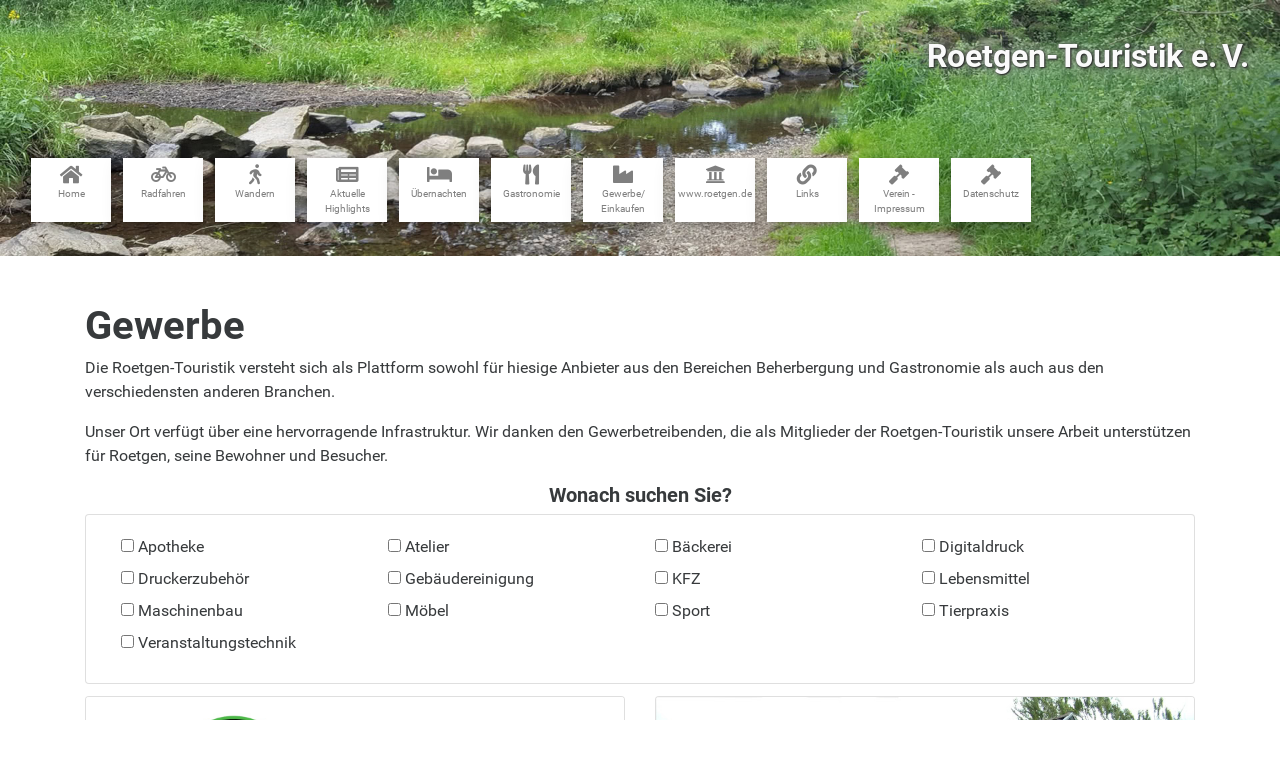

--- FILE ---
content_type: text/html;charset=utf-8
request_url: https://www.roetgen-touristik.de/business/industry;jsessionid=node0i4hvm433q2a1xejutmpkrmbo103619.node0
body_size: 13587
content:
<!DOCTYPE html PUBLIC "-//W3C//DTD XHTML 1.0 Strict//EN" "http://www.w3.org/TR/xhtml1/DTD/xhtml1-strict.dtd">

<html lang="de-DE" xmlns="http://www.w3.org/1999/xhtml">
<head>
    <head>
    <meta http-equiv="Content-Type" content="text/html; charset=UTF-8" />
    <title>Roetgen-Touristik – Der Roetgener Gewerbe- und Verkehrsverein</title>

    <meta name="viewport" content="width=device-width, initial-scale=1.0" />

    <link rel="stylesheet" media="screen" href="/webjars/bootstrap/4.0.0-alpha.5/css/bootstrap.min.css;jsessionid=node0sl0bz3w880xw1wkoqi58x6yl42961468.node0" />
    <link rel="stylesheet" media="screen" href="/webjars/font-awesome/5.3.1/css/all.min.css;jsessionid=node0sl0bz3w880xw1wkoqi58x6yl42961468.node0" />
    <link rel="stylesheet" media="screen" href="/css/app.css;jsessionid=node0sl0bz3w880xw1wkoqi58x6yl42961468.node0" />

    <script type="text/javascript" xml:space="preserve">
      var _paq = _paq || [];
      /* tracker methods like "setCustomDimension" should be called before "trackPageView" */
      _paq.push(['trackPageView']);
      _paq.push(['enableLinkTracking']);
      _paq.push(['enableHeartBeatTimer']);
      (function() {
        var u="//piwik.winnie.de/";
        _paq.push(['setTrackerUrl', u+'piwik.php']);
        _paq.push(['setSiteId', '3']);
        var d=document, g=d.createElement('script'), s=d.getElementsByTagName('script')[0];
        g.type='text/javascript'; g.async=true; g.defer=true; g.src=u+'piwik.js'; s.parentNode.insertBefore(g,s);
      })();
    </script>
</head>
</head>
<body>
<nav id="navbar" class="navbar navbar-light bg-faded">
            <style xml:space="preserve">
                #navbar {
                    margin-bottom:       3rem;
                }
            </style>

            <div>
                <div id="navbar-background-0" class="navbar-background">
                    <style xml:space="preserve">
                        #navbar-background-0 {
                            background-image:    url(/img/roetgen-banner.jpeg;jsessionid=node0sl0bz3w880xw1wkoqi58x6yl42961468.node0);
                        }
                    </style>
                </div>
                <div id="navbar-background-1" class="navbar-background">
                    <style xml:space="preserve">
                        #navbar-background-1 {
                            background-image:    url(/img/roetgen-banner1.jpeg;jsessionid=node0sl0bz3w880xw1wkoqi58x6yl42961468.node0);
                        }
                    </style>
                </div>
                <div id="navbar-background-2" class="navbar-background">
                    <style xml:space="preserve">
                        #navbar-background-2 {
                            background-image:    url(/img/roetgen-banner2.jpeg;jsessionid=node0sl0bz3w880xw1wkoqi58x6yl42961468.node0);
                        }
                    </style>
                </div>
                <div id="navbar-background-3" class="navbar-background">
                    <style xml:space="preserve">
                        #navbar-background-3 {
                            background-image:    url(/img/roetgen-banner3.jpeg;jsessionid=node0sl0bz3w880xw1wkoqi58x6yl42961468.node0);
                        }
                    </style>
                </div>
                <div id="navbar-background-4" class="navbar-background">
                    <style xml:space="preserve">
                        #navbar-background-4 {
                            background-image:    url(/img/roetgen-banner4.jpeg;jsessionid=node0sl0bz3w880xw1wkoqi58x6yl42961468.node0);
                        }
                    </style>
                </div>
            </div>

            <div class="container-fluid text-xs-center text-lg-right">
                <div class="navbar-above-background">
                    <br />
                    <h2 class="navbar-text">
                        Roetgen-Touristik e.&#x2006;V.</h2>
                    <br />
                    <button class="navbar-toggler hidden-lg-up collapsed" type="button" data-toggle="collapse" data-target="#navbarResponsive" aria-controls="navbarResponsive" aria-expanded="false" aria-label="Toggle navigation">
                        <i class="fa fa-bars" aria-hidden="true"></i>
                        Menü
                    </button>

                    <div id="navbarResponsive" class="collapse navbar-toggleable-md">
                        <ul class="nav navbar-nav">
                            <li class="nav-item">
                                <a class="nav-link" shape="rect" href="/;jsessionid=node0sl0bz3w880xw1wkoqi58x6yl42961468.node0">
                                    <i class="fa fa-2x fa-home" aria-hidden="true"></i>
                                    <br />
                                    Home
                                </a>
                            </li>
                            <li class="nav-item">
                                <a class="nav-link" shape="rect" href="/cycleway;jsessionid=node0sl0bz3w880xw1wkoqi58x6yl42961468.node0">
                                    <i class="fa fa-2x fa-bicycle" aria-hidden="true"></i>
                                    <br />
                                    Radfahren
                                </a>
                            </li>
                            <li class="nav-item">
                                <a class="nav-link" shape="rect" href="/hiking;jsessionid=node0sl0bz3w880xw1wkoqi58x6yl42961468.node0">
                                    <span class="fas fa-2x fa-walking" aria-hidden="true"></span>
                                    <br />
                                    Wandern
                                </a>
                            </li>
                            <li class="nav-item">
                                <a class="nav-link" shape="rect" href="/aktuelles;jsessionid=node0sl0bz3w880xw1wkoqi58x6yl42961468.node0">
                                    <i class="fa fa-2x fa-newspaper" aria-hidden="true"></i>
                                    <br />
                                    Aktuelle Highlights
                                </a>
                            </li>
                            <li class="nav-item">
                                <a class="nav-link" shape="rect" href="/business/bed;jsessionid=node0sl0bz3w880xw1wkoqi58x6yl42961468.node0">
                                    <i class="fa fa-2x fa-bed" aria-hidden="true"></i>
                                    <br />
                                    Übernachten
                                </a>
                            </li>

                            <li class="nav-item">
                                <a class="nav-link" shape="rect" href="/business/gastronomy;jsessionid=node0sl0bz3w880xw1wkoqi58x6yl42961468.node0">
                                    <i class="fa fa-2x fa-utensils" aria-hidden="true"></i>
                                    <br />
                                    Gastronomie
                                </a>
                            </li>
                            <li class="nav-item">
                                <a class="nav-link" shape="rect" href="/business/industry;jsessionid=node0sl0bz3w880xw1wkoqi58x6yl42961468.node0">
                                    <i class="fa fa-2x fa-industry" aria-hidden="true"></i>
                                    <br />
                                    Gewerbe&#8203;/&#8203;Einkaufen
                                </a>
                            </li>
                            <li class="nav-item">
                                <a class="nav-link" href="http://www.roetgen.de" target="_blank" shape="rect">
                                    <i class="fa fa-2x fa-university" aria-hidden="true"></i>
                                    <br />
                                    www&#8203;.roetgen.de
                                </a>
                            </li>
                            <li class="nav-item">
                                <a class="nav-link" shape="rect" href="/links;jsessionid=node0sl0bz3w880xw1wkoqi58x6yl42961468.node0">
                                    <i class="fa fa-2x fa-link" aria-hidden="true"></i>
                                    <br />
                                    Links

                                </a>
                            </li>
                            <li class="nav-item">
                                <a class="nav-link" shape="rect" href="/impressum;jsessionid=node0sl0bz3w880xw1wkoqi58x6yl42961468.node0">
                                    <i class="fa fa-2x fa-gavel" aria-hidden="true"></i>
                                    <br />
                                    Verein - Impressum
                                </a>
                            </li>
                            <li class="nav-item">
                                <a class="nav-link" shape="rect" href="/datenschutz;jsessionid=node0sl0bz3w880xw1wkoqi58x6yl42961468.node0">
                                    <i class="fa fa-2x fa-gavel" aria-hidden="true"></i>
                                    <br />
                                    Datenschutz
                                </a>
                            </li>
                        </ul>
                    </div>

                </div>

                <div class="flags" style="display: none;">
                    <a href="#" shape="rect">
                        <img class="flag" src="/webjars/flag-icon-css/2.8.0/flags/1x1/de.svg;jsessionid=node0sl0bz3w880xw1wkoqi58x6yl42961468.node0" />
                    </a>
                    <a href="#" shape="rect">
                        <img class="flag" src="/webjars/flag-icon-css/2.8.0/flags/1x1/gb.svg;jsessionid=node0sl0bz3w880xw1wkoqi58x6yl42961468.node0" />
                    </a>
                    <a href="#" shape="rect">
                        <img class="flag" src="/webjars/flag-icon-css/2.8.0/flags/1x1/fr.svg;jsessionid=node0sl0bz3w880xw1wkoqi58x6yl42961468.node0" />
                    </a>
                </div>
            </div>

        </nav>

<div class="container">
    <h1>Gewerbe</h1>
    <p>Die Roetgen-Touristik versteht sich als Plattform sowohl für hiesige Anbieter aus den Bereichen Beherbergung und
        Gastronomie als auch aus den verschiedensten anderen Branchen.
    </p>


    <p>
        Unser Ort verfügt über eine hervorragende Infrastruktur. Wir danken den Gewerbetreibenden, die als Mitglieder
        der Roetgen-Touristik unsere Arbeit unterstützen für Roetgen, seine Bewohner und Besucher.
    </p>

    <div>
            <h5 class="text-xs-center text-lg-center">
                Wonach suchen Sie?
            </h5>
            <div>
                <div class="card card-block">
                    <form role="form" autocomplete="off" method="get" enctype="application/x-www-form-urlencoded">
                        <div class="container">
                            <div class="row">
                                <div class="checkbox col-xs-12 col-sm-6 col-md-4 col-lg-3">
                                    <input type="checkbox" class="category-checkbox" id="category-Apotheke" value="Apotheke" />
                                    <label for="category-Apotheke">Apotheke</label>
                                </div>
                                <div class="checkbox col-xs-12 col-sm-6 col-md-4 col-lg-3">
                                    <input type="checkbox" class="category-checkbox" id="category-Atelier" value="Atelier" />
                                    <label for="category-Atelier">Atelier</label>
                                </div>
                                <div class="checkbox col-xs-12 col-sm-6 col-md-4 col-lg-3">
                                    <input type="checkbox" class="category-checkbox" id="category-Bäckerei" value="Bäckerei" />
                                    <label for="category-Bäckerei">Bäckerei</label>
                                </div>
                                <div class="checkbox col-xs-12 col-sm-6 col-md-4 col-lg-3">
                                    <input type="checkbox" class="category-checkbox" id="category-Digitaldruck" value="Digitaldruck" />
                                    <label for="category-Digitaldruck">Digitaldruck</label>
                                </div>
                                <div class="checkbox col-xs-12 col-sm-6 col-md-4 col-lg-3">
                                    <input type="checkbox" class="category-checkbox" id="category-Druckerzubehör" value="Druckerzubehör" />
                                    <label for="category-Druckerzubehör">Druckerzubehör</label>
                                </div>
                                <div class="checkbox col-xs-12 col-sm-6 col-md-4 col-lg-3">
                                    <input type="checkbox" class="category-checkbox" id="category-Gebäudereinigung" value="Gebäudereinigung" />
                                    <label for="category-Gebäudereinigung">Gebäudereinigung</label>
                                </div>
                                <div class="checkbox col-xs-12 col-sm-6 col-md-4 col-lg-3">
                                    <input type="checkbox" class="category-checkbox" id="category-KFZ" value="KFZ" />
                                    <label for="category-KFZ">KFZ</label>
                                </div>
                                <div class="checkbox col-xs-12 col-sm-6 col-md-4 col-lg-3">
                                    <input type="checkbox" class="category-checkbox" id="category-Lebensmittel" value="Lebensmittel" />
                                    <label for="category-Lebensmittel">Lebensmittel</label>
                                </div>
                                <div class="checkbox col-xs-12 col-sm-6 col-md-4 col-lg-3">
                                    <input type="checkbox" class="category-checkbox" id="category-Maschinenbau" value="Maschinenbau" />
                                    <label for="category-Maschinenbau">Maschinenbau</label>
                                </div>
                                <div class="checkbox col-xs-12 col-sm-6 col-md-4 col-lg-3">
                                    <input type="checkbox" class="category-checkbox" id="category-Möbel" value="Möbel" />
                                    <label for="category-Möbel">Möbel</label>
                                </div>
                                <div class="checkbox col-xs-12 col-sm-6 col-md-4 col-lg-3">
                                    <input type="checkbox" class="category-checkbox" id="category-Sport" value="Sport" />
                                    <label for="category-Sport">Sport</label>
                                </div>
                                <div class="checkbox col-xs-12 col-sm-6 col-md-4 col-lg-3">
                                    <input type="checkbox" class="category-checkbox" id="category-Tierpraxis" value="Tierpraxis" />
                                    <label for="category-Tierpraxis">Tierpraxis</label>
                                </div>
                                <div class="checkbox col-xs-12 col-sm-6 col-md-4 col-lg-3">
                                    <input type="checkbox" class="category-checkbox" id="category-Veranstaltungstechnik" value="Veranstaltungstechnik" />
                                    <label for="category-Veranstaltungstechnik">Veranstaltungstechnik</label>
                                </div>
                            </div>
                            
                        </div>
                    </form>
                </div>
            </div>


        </div>
    <div class="row">
            <div class="business col-xs-12 col-md-6" data-categories="&quot;Veranstaltungstechnik&quot;">
                <div class="card card-business">
                    <img class="card-img-top" src="/img/industry/ne1.jpg" alt="Nordeifel-Entertainment" />
                    <div class="card-block">
                        <h4 class="card-title">Nordeifel-Entertainment</h4>

                        
                            <h6 class="card-title">NE-Veranstaltungstechnik Stefan Linzenich</h6>
                        

                        <p class="card-text">
                            <span>Hauptstr.</span>&nbsp;<span>169</span><br />
                            <span>52159</span>&nbsp;<span>Roetgen</span><br />
                        </p>

                        <p class="card-text">
                            
                                <i class="fa fa-mobile" aria-hidden="true"></i>
                                <span>Mobil</span>: <span>+49 1578 9578812</span><br />
                            
                            
                                <i class="fa fa-mobile" aria-hidden="true"></i>
                                <span>Mobil</span>: <span>+49 1578 9094131</span><br />
                            

                            
                                <a target="_blank" shape="rect" href="mailto:info@ne-veranstaltungstechnik.de">
                                    <i class="fa fa-envelope-o" aria-hidden="true"></i>
                                    <span>info@ne-veranstaltungstechnik.de</span>
                                </a><br />
                            

                            
                                <a target="_blank" shape="rect" href="https://www.ne-veranstaltungstechnik.de">
                                    <i class="fa fa-link" aria-hidden="true"></i>
                                    <span>Webseite</span>
                                </a><br />
                            
                        </p>

                        
                            <p class="card-text">Unsere Bürozeiten:  </p>
                        

                        
                            <p class="card-text">Bürotermine nur nach voriger Absprache.</p>
                        

                        
                            <p class="card-text">Wir sind ein in Roetgen ansässiges Unternehmen, welches sich auf Veranstaltungstechnik im Bereich Beschallung und Beleuchtung spezialisiert hat.</p>
                        

                        
                            <p class="card-text">Desweitern bieten wir eine Reihe von Pyro- und Spezialeffekten an.</p>
                        

                        
                            <p class="card-text">Wir können auf professionelle Technik und drei Jahre lange Erfahrung zurück greifen.</p>
                        

                        
                            <p class="card-text">Zu unseren Referenzen zählen Zahlreiche DJs, Bands, Vereine und privat Personen.</p>
                        

                        
                            <p class="card-text">Genaues finden Sie unter Unternehmen / Referenzen. </p>
                        

                        <h6>
                            <span class="badge badge-default">Veranstaltungstechnik</span>
                            <span>&nbsp;</span>
                        </h6>
                        <div class="card-footer text-muted">
                            <a href="javascript:undefined" class="" shape="rect" onclick="$(&#39;#more-modal-c90e53910b5ebe9cbca266444ddf189e94a93bf6df8dbb9e4c62eb8f3072d8353c55a5dafe774f2b6d4a76a0fd1839dae7e039a6435d5e11b39db91120ad3381&#39;).modal()">weitere Information</a>
                        </div>
                    </div>
                    <div class="card-footer text-muted">
                        <!--    <a href="javascript:undefined" class=""
                               th:attr="onclick='$(\'#more-modal-' + ${business.id} + '\').modal()'"><b>weitere Information</b></a>-->
                    </div>
                </div>

                <div class="modal fade" id="more-modal-c90e53910b5ebe9cbca266444ddf189e94a93bf6df8dbb9e4c62eb8f3072d8353c55a5dafe774f2b6d4a76a0fd1839dae7e039a6435d5e11b39db91120ad3381">
                    <div class="modal-dialog modal-lg" role="document">
                        <div class="modal-content">
                            <div class="modal-header">
                                <h5 class="modal-title">Nordeifel-Entertainment</h5>

                                <button type="button" class="close" data-dismiss="modal" aria-label="Close">
                                    <span aria-hidden="true">&times;</span>
                                </button>
                            </div>
                            <div class="modal-body">
                                
                                    <p class="card-text">Leistungen:</p>
                                
                                
                                    <p class="card-text">Der Ton gibt die Musik an: Ob Lautsprecher, FoH, Monitor oder Mikrofon wir bieten in allen Kategorien beste Qualität und besten Klang. </p>
                                
                                
                                    <p class="card-text">Die Bretter, die die Welt bedeuten: Von Bühnenpodesten bis zu kompletten Bühnen! Auf Wunsch stellen wir Ihnen gerne eine individuelle Bühne nach Ihren Bedürfnissen zusammen.</p>
                                
                                
                                    <p class="card-text">Alles ins richtige Licht gerückt: Von den Standard Par Scheinwerfern, über Lichteffekte und Nebelmaschinen, bis hin zu intelligenten Lichtern. Wir bieten ein großes Sortiment in punkto Beleuchtung.</p>
                                
                                
                                    <p class="card-text">Planung ist alles: Wir begleiten Sie von der Idee bis zur Umsetzung.</p>
                                

                                <div class="carousel slide" data-ride="carousel" id="images-c90e53910b5ebe9cbca266444ddf189e94a93bf6df8dbb9e4c62eb8f3072d8353c55a5dafe774f2b6d4a76a0fd1839dae7e039a6435d5e11b39db91120ad3381">
                                    <ol class="carousel-indicators">
                                        <li data-target="#images-c90e53910b5ebe9cbca266444ddf189e94a93bf6df8dbb9e4c62eb8f3072d8353c55a5dafe774f2b6d4a76a0fd1839dae7e039a6435d5e11b39db91120ad3381" data-slide-to="0" class="active"></li>
                                    </ol>
                                    <div class="carousel-inner" role="listbox">
                                        <div class="carousel-item active">
                                            <img class="d-block img-fluid" src="/img/industry/ne1.jpg" />
                                        </div>
                                    </div>
                                </div>
                            </div>
                        </div>
                    </div>
                </div>
            </div>
            <div class="business col-xs-12 col-md-6" data-categories="&quot;Atelier&quot;">
                <div class="card card-business">
                    <img class="card-img-top" src="/img/industry/guckmal1.jpg" alt="Atelier GuckMal" />
                    <div class="card-block">
                        <h4 class="card-title">Atelier GuckMal</h4>

                        
                            <h6 class="card-title"> Renate Magrean</h6>
                        

                        <p class="card-text">
                            <span>Neustraße</span>&nbsp;<span>7</span><br />
                            <span>52159</span>&nbsp;<span>Roetgen</span><br />
                        </p>

                        <p class="card-text">
                            
                                <i class="fa fa-phone" aria-hidden="true"></i>
                                <span>Tel.</span>: <span>+49 2471 3812</span><br />
                            
                            
                                <i class="fa fa-fax" aria-hidden="true"></i>
                                <span>Fax.</span>: <span>+49 2471 8422</span><br />
                            

                            
                                <a target="_blank" shape="rect" href="mailto:renate@magrean.de">
                                    <i class="fa fa-envelope-o" aria-hidden="true"></i>
                                    <span>renate@magrean.de</span>
                                </a><br />
                            

                            
                                <a target="_blank" shape="rect" href="http://www.atelier-guckmal.de">
                                    <i class="fa fa-link" aria-hidden="true"></i>
                                    <span>Webseite</span>
                                </a><br />
                            
                        </p>

                        
                            <p class="card-text">Atelier GuckMal</p>
                        

                        
                            <p class="card-text">Öffnungszeiten: nach Vereinbarung</p>
                        

                        <h6>
                            <span class="badge badge-default">Atelier</span>
                            <span>&nbsp;</span>
                        </h6>
                        <div class="card-footer text-muted">
                            <a href="javascript:undefined" class="" shape="rect" onclick="$(&#39;#more-modal-934baa702f448d2fbf5f07b22b67c73aee3d12a866d0b3629660ac37873297cd07b1714ffa9c05ed13d28eeeaf66fdb80ada2de98f2b3b45f493db819458a41c&#39;).modal()">weitere Information</a>
                        </div>
                    </div>
                    <div class="card-footer text-muted">
                        <!--    <a href="javascript:undefined" class=""
                               th:attr="onclick='$(\'#more-modal-' + ${business.id} + '\').modal()'"><b>weitere Information</b></a>-->
                    </div>
                </div>

                <div class="modal fade" id="more-modal-934baa702f448d2fbf5f07b22b67c73aee3d12a866d0b3629660ac37873297cd07b1714ffa9c05ed13d28eeeaf66fdb80ada2de98f2b3b45f493db819458a41c">
                    <div class="modal-dialog modal-lg" role="document">
                        <div class="modal-content">
                            <div class="modal-header">
                                <h5 class="modal-title">Atelier GuckMal</h5>

                                <button type="button" class="close" data-dismiss="modal" aria-label="Close">
                                    <span aria-hidden="true">&times;</span>
                                </button>
                            </div>
                            <div class="modal-body">
                                
                                    <p class="card-text">Renate Magrean arbeitet seit 1985 in verschiedenen Techniken. Die Hauptrichtungen ihrer Arbeit sind großformatige abstrakte Acryl- und Ölbilder. Seit 1996 betreibt sie im Atelier GuckMal eine Malschule mit zur Zeit 25 Erwachsenen in verschiedenen Kursen. Außerdem werden im Atelier nach Vereinbarung Malworkshops durchgeführt.</p>
                                

                                <div class="carousel slide" data-ride="carousel" id="images-934baa702f448d2fbf5f07b22b67c73aee3d12a866d0b3629660ac37873297cd07b1714ffa9c05ed13d28eeeaf66fdb80ada2de98f2b3b45f493db819458a41c">
                                    <ol class="carousel-indicators">
                                        <li data-target="#images-934baa702f448d2fbf5f07b22b67c73aee3d12a866d0b3629660ac37873297cd07b1714ffa9c05ed13d28eeeaf66fdb80ada2de98f2b3b45f493db819458a41c" data-slide-to="0" class="active"></li>
                                        <li data-target="#images-934baa702f448d2fbf5f07b22b67c73aee3d12a866d0b3629660ac37873297cd07b1714ffa9c05ed13d28eeeaf66fdb80ada2de98f2b3b45f493db819458a41c" data-slide-to="1"></li>
                                        <li data-target="#images-934baa702f448d2fbf5f07b22b67c73aee3d12a866d0b3629660ac37873297cd07b1714ffa9c05ed13d28eeeaf66fdb80ada2de98f2b3b45f493db819458a41c" data-slide-to="2"></li>
                                        <li data-target="#images-934baa702f448d2fbf5f07b22b67c73aee3d12a866d0b3629660ac37873297cd07b1714ffa9c05ed13d28eeeaf66fdb80ada2de98f2b3b45f493db819458a41c" data-slide-to="3"></li>
                                    </ol>
                                    <div class="carousel-inner" role="listbox">
                                        <div class="carousel-item active">
                                            <img class="d-block img-fluid" src="/img/industry/guckmal1.jpg" />
                                        </div>
                                        <div class="carousel-item">
                                            <img class="d-block img-fluid" src="/img/industry/guckmal2.jpg" />
                                        </div>
                                        <div class="carousel-item">
                                            <img class="d-block img-fluid" src="/img/industry/guckmal3.jpg" />
                                        </div>
                                        <div class="carousel-item">
                                            <img class="d-block img-fluid" src="/img/industry/guckmal4.jpg" />
                                        </div>
                                    </div>
                                </div>
                            </div>
                        </div>
                    </div>
                </div>
            </div>
            <div class="business col-xs-12 col-md-6" data-categories="&quot;Digitaldruck&quot;">
                <div class="card card-business">
                    <img class="card-img-top" src="/img/industry/cfm.jpg" alt="CFM Digitaldruck" />
                    <div class="card-block">
                        <h4 class="card-title">CFM Digitaldruck</h4>

                        
                            <h6 class="card-title">Dipl.-Ing. Wolfgang Peters</h6>
                        

                        <p class="card-text">
                            <span>Am Vennstein</span>&nbsp;<span>1</span><br />
                            <span>52159</span>&nbsp;<span>Roetgen</span><br />
                        </p>

                        <p class="card-text">
                            
                                <i class="fa fa-phone" aria-hidden="true"></i>
                                <span>Tel.</span>: <span>+49 2471 1246113</span><br />
                            
                            
                                <i class="fa fa-fax" aria-hidden="true"></i>
                                <span>Fax.</span>: <span>+49 2471 124620</span><br />
                            

                            
                                <a target="_blank" shape="rect" href="mailto:digitaldruck@cfm-schiller.de">
                                    <i class="fa fa-envelope-o" aria-hidden="true"></i>
                                    <span>digitaldruck@cfm-schiller.de</span>
                                </a><br />
                            

                            
                                <a target="_blank" shape="rect" href="https://cfm-digitaldruck.de">
                                    <i class="fa fa-link" aria-hidden="true"></i>
                                    <span>Webseite</span>
                                </a><br />
                            
                        </p>

                        
                            <p class="card-text">CFM-DIGITALDRUCK</p>
                        

                        
                            <p class="card-text">Preisgünstig &amp; schnell von der Idee bis zur Umsetzung!</p>
                        

                        
                            <p class="card-text">Gestaltung &amp; Layout</p>
                        

                        
                            <p class="card-text">Drucke &amp; Kopien</p>
                        

                        
                            <p class="card-text">Plakate, Poster &amp; Banner</p>
                        

                        
                            <p class="card-text">Flyer &amp; Broschüren</p>
                        

                        
                            <p class="card-text">Einladungen &amp; Danksagungen</p>
                        

                        
                            <p class="card-text">Visitenkarten &amp; Geschäftspapiere</p>
                        

                        
                            <p class="card-text">Aufkleber &amp; Folienschnitte</p>
                        

                        
                            <p class="card-text">Leinwanddruck &amp; Roll-up Displays</p>
                        

                        
                            <p class="card-text">…und vieles mehr!</p>
                        

                        
                            <p class="card-text">Unsere Öffnungszeiten: Montag – Freitag von 8.00 Uhr bis 16:30 Uhr und nach Vereinbarung.</p>
                        

                        <h6>
                            <span class="badge badge-default">Digitaldruck</span>
                            <span>&nbsp;</span>
                        </h6>
                        <div class="card-footer text-muted">
                            <a href="javascript:undefined" class="" shape="rect" onclick="$(&#39;#more-modal-3bf237cbf0cbf8becee9072373df63bd2292580a99840e0d7a29cc06da20cb2f761b5fef8e0ec162df0f5f7641629b3e9f2b082a21e917f1c01ef8e8c97ed97d&#39;).modal()">weitere Information</a>
                        </div>
                    </div>
                    <div class="card-footer text-muted">
                        <!--    <a href="javascript:undefined" class=""
                               th:attr="onclick='$(\'#more-modal-' + ${business.id} + '\').modal()'"><b>weitere Information</b></a>-->
                    </div>
                </div>

                <div class="modal fade" id="more-modal-3bf237cbf0cbf8becee9072373df63bd2292580a99840e0d7a29cc06da20cb2f761b5fef8e0ec162df0f5f7641629b3e9f2b082a21e917f1c01ef8e8c97ed97d">
                    <div class="modal-dialog modal-lg" role="document">
                        <div class="modal-content">
                            <div class="modal-header">
                                <h5 class="modal-title">CFM Digitaldruck</h5>

                                <button type="button" class="close" data-dismiss="modal" aria-label="Close">
                                    <span aria-hidden="true">&times;</span>
                                </button>
                            </div>
                            <div class="modal-body">
                                
                                    <p class="card-text">CFM-DIGITALDRUCK</p>
                                
                                
                                    <p class="card-text">Sie benötigen hochwertige Drucke oder Kopien in kleinen (1-25) und mittelgroßen (bis 1500) Stückzahlen zu günstigen Druckkosten</p>
                                
                                
                                    <p class="card-text">dann sind Sie bei CFM-Digitaldruck richtig.</p>
                                
                                
                                    <p class="card-text">Durch eine hochmoderne Ausstattung und kompetente Mitarbeiter sind wir Ihr leistungsfähiger regionaler Dienstleister in Sachen Print- und Endverarbeitung von Druckmedien.</p>
                                
                                
                                    <p class="card-text">Technik die begeistert die neue XEROX Docucolor druckt beidseitig 4 farbig in einem Durchgang.</p>
                                
                                
                                    <p class="card-text">Unsere neue Produktbroschüre ist da!</p>
                                
                                
                                    <p class="card-text">Unser modernes Xerox Digitaldrucksystem erstellt Drucke in nahezu Offsetqualität (2400 x 2400 dpi) in jeder beliebigen Größe bis DIN A3 Überformat (SRA3).</p>
                                
                                
                                    <p class="card-text">Großformatdrucke erstellen wir auf einem ROLAND VERSACAMM Rollen- und Schneideplotter, für CAD Zeichnungen eignet sich ideal unser HP DesignJet. Bitte schreiben Sie uns eine Email oder rufen an! Wir stehen Ihnen gerne zur Verfügung! </p>
                                

                                <div class="carousel slide" data-ride="carousel" id="images-3bf237cbf0cbf8becee9072373df63bd2292580a99840e0d7a29cc06da20cb2f761b5fef8e0ec162df0f5f7641629b3e9f2b082a21e917f1c01ef8e8c97ed97d">
                                    <ol class="carousel-indicators">
                                        <li data-target="#images-3bf237cbf0cbf8becee9072373df63bd2292580a99840e0d7a29cc06da20cb2f761b5fef8e0ec162df0f5f7641629b3e9f2b082a21e917f1c01ef8e8c97ed97d" data-slide-to="0" class="active"></li>
                                    </ol>
                                    <div class="carousel-inner" role="listbox">
                                        <div class="carousel-item active">
                                            <img class="d-block img-fluid" src="/img/industry/cfm.jpg" />
                                        </div>
                                    </div>
                                </div>
                            </div>
                        </div>
                    </div>
                </div>
            </div>
            <div class="business col-xs-12 col-md-6" data-categories="&quot;Maschinenbau&quot;">
                <div class="card card-business">
                    <img class="card-img-top" src="/img/industry/myrenne1.jpg" alt="myrenne gmbh - spezialmaschinen + apparatebau" />
                    <div class="card-block">
                        <h4 class="card-title">myrenne gmbh - spezialmaschinen + apparatebau</h4>

                        
                            <h6 class="card-title">Geschäftsführer: Evelyn Myrenne, Karl-Heinz Backes </h6>
                        

                        <p class="card-text">
                            <span>Vennhorn</span>&nbsp;<span>7</span><br />
                            <span>52159</span>&nbsp;<span>Roetgen</span><br />
                        </p>

                        <p class="card-text">
                            
                                <i class="fa fa-phone" aria-hidden="true"></i>
                                <span>Tel.</span>: <span>+49 2471 12120</span><br />
                            
                            
                                <i class="fa fa-fax" aria-hidden="true"></i>
                                <span>Fax</span>: <span>+49 2471 121212</span><br />
                            

                            
                                <a target="_blank" shape="rect" href="mailto:info@myrenne.com">
                                    <i class="fa fa-envelope-o" aria-hidden="true"></i>
                                    <span>info@myrenne.com</span>
                                </a><br />
                            

                            
                                <a target="_blank" shape="rect" href="http://www.myrenne.com/">
                                    <i class="fa fa-link" aria-hidden="true"></i>
                                    <span>Webseite</span>
                                </a><br />
                            
                        </p>

                        
                            <p class="card-text">Als mittelständisches Unternehmen im Raum Aachen/Eifel bieten wir Ihnen Gesamtlösungen im Maschinenbau.</p>
                        

                        
                            <p class="card-text">Von der ersten Idee bis zum Abschluss des Projekts bekommen Sie bei uns alles aus einer Hand.</p>
                        

                        
                            <p class="card-text">Sollten Sie einen Spezialisten für die Fertigung Ihrer Produkte suchen, dann sind Sie bei uns an der richtigen Adresse.</p>
                        

                        
                            <p class="card-text">Wir bieten Ihnen alle gängigen Fertigungsverfahren in höchster Qualität.</p>
                        

                        <h6>
                            <span class="badge badge-default">Maschinenbau</span>
                            <span>&nbsp;</span>
                        </h6>
                        <div class="card-footer text-muted">
                            <a href="javascript:undefined" class="" shape="rect" onclick="$(&#39;#more-modal-526505337bc4a69bc943663530224dcd9f114b2a875a3498c52465b7db45f3c26b24c7641532114fa2844b45d2e95d81cd9ca3987cbb5b7cfd4795a24d76f924&#39;).modal()">weitere Information</a>
                        </div>
                    </div>
                    <div class="card-footer text-muted">
                        <!--    <a href="javascript:undefined" class=""
                               th:attr="onclick='$(\'#more-modal-' + ${business.id} + '\').modal()'"><b>weitere Information</b></a>-->
                    </div>
                </div>

                <div class="modal fade" id="more-modal-526505337bc4a69bc943663530224dcd9f114b2a875a3498c52465b7db45f3c26b24c7641532114fa2844b45d2e95d81cd9ca3987cbb5b7cfd4795a24d76f924">
                    <div class="modal-dialog modal-lg" role="document">
                        <div class="modal-content">
                            <div class="modal-header">
                                <h5 class="modal-title">myrenne gmbh - spezialmaschinen + apparatebau</h5>

                                <button type="button" class="close" data-dismiss="modal" aria-label="Close">
                                    <span aria-hidden="true">&times;</span>
                                </button>
                            </div>
                            <div class="modal-body">
                                
                                    <p class="card-text">Als mittelständisches Unternehmen im Raum Aachen/Eifel bieten wir Ihnen Gesamtlösungen im Maschinenbau.</p>
                                
                                
                                    <p class="card-text">Von der ersten Idee bis zum Abschluss des Projekts bekommen Sie bei uns alles aus einer Hand.</p>
                                
                                
                                    <p class="card-text">Sollten Sie einen Spezialisten für die Fertigung Ihrer Produkte suchen, dann sind Sie bei uns an der richtigen Adresse.</p>
                                
                                
                                    <p class="card-text">Wir bieten Ihnen alle gängigen Fertigungsverfahren in höchster Qualität.</p>
                                

                                <div class="carousel slide" data-ride="carousel" id="images-526505337bc4a69bc943663530224dcd9f114b2a875a3498c52465b7db45f3c26b24c7641532114fa2844b45d2e95d81cd9ca3987cbb5b7cfd4795a24d76f924">
                                    <ol class="carousel-indicators">
                                        <li data-target="#images-526505337bc4a69bc943663530224dcd9f114b2a875a3498c52465b7db45f3c26b24c7641532114fa2844b45d2e95d81cd9ca3987cbb5b7cfd4795a24d76f924" data-slide-to="0" class="active"></li>
                                        <li data-target="#images-526505337bc4a69bc943663530224dcd9f114b2a875a3498c52465b7db45f3c26b24c7641532114fa2844b45d2e95d81cd9ca3987cbb5b7cfd4795a24d76f924" data-slide-to="1"></li>
                                        <li data-target="#images-526505337bc4a69bc943663530224dcd9f114b2a875a3498c52465b7db45f3c26b24c7641532114fa2844b45d2e95d81cd9ca3987cbb5b7cfd4795a24d76f924" data-slide-to="2"></li>
                                    </ol>
                                    <div class="carousel-inner" role="listbox">
                                        <div class="carousel-item active">
                                            <img class="d-block img-fluid" src="/img/industry/myrenne1.jpg" />
                                        </div>
                                        <div class="carousel-item">
                                            <img class="d-block img-fluid" src="/img/industry/myrenne2.jpg" />
                                        </div>
                                        <div class="carousel-item">
                                            <img class="d-block img-fluid" src="/img/industry/myrenne3.jpg" />
                                        </div>
                                    </div>
                                </div>
                            </div>
                        </div>
                    </div>
                </div>
            </div>
            <div class="business col-xs-12 col-md-6" data-categories="&quot;Gebäudereinigung&quot;">
                <div class="card card-business">
                    <img class="card-img-top" src="/img/industry/ungermann.jpg" alt="Gebäudereinigung Weishaupt-Ungermann" />
                    <div class="card-block">
                        <h4 class="card-title">Gebäudereinigung Weishaupt-Ungermann</h4>

                        
                            <h6 class="card-title">Ralf Weishaupt-Ungermann</h6>
                        

                        <p class="card-text">
                            <span>In der Weide</span>&nbsp;<span>27</span><br />
                            <span>52156</span>&nbsp;<span>Monschau</span><br />
                        </p>

                        <p class="card-text">
                            
                                <i class="fa fa-phone" aria-hidden="true"></i>
                                <span>Tel.</span>: <span>+49 2472 987850</span><br />
                            
                            
                                <i class="fa fa-fax" aria-hidden="true"></i>
                                <span>Fax</span>: <span>+49 2472 970914</span><br />
                            

                            
                                <a target="_blank" shape="rect" href="mailto:info@gebaeudereinigung-ungermann.de">
                                    <i class="fa fa-envelope-o" aria-hidden="true"></i>
                                    <span>info@gebaeudereinigung-ungermann.de</span>
                                </a><br />
                            

                            
                        </p>

                        
                            <p class="card-text">- Fenster- und Rahmenreinigung</p>
                        

                        
                            <p class="card-text">- Gebäudeunterhaltungsreinigung</p>
                        

                        
                            <p class="card-text">- Grund- und Bauschlussreinigung</p>
                        

                        
                            <p class="card-text">- Teppich-Spezialreinigung</p>
                        

                        
                            <p class="card-text">- Haushaltsauflösungen</p>
                        

                        
                            <p class="card-text">- Rolladenreinigung</p>
                        

                        
                            <p class="card-text">- Gartenarbeit</p>
                        

                        
                            <p class="card-text">- Hausmeisterservice</p>
                        

                        
                            <p class="card-text">- Treppenhausreinigung</p>
                        

                        
                            <p class="card-text">- Glasreinigung</p>
                        

                        
                            <p class="card-text">- Hygieneartikel</p>
                        

                        <h6>
                            <span class="badge badge-default">Gebäudereinigung</span>
                            <span>&nbsp;</span>
                        </h6>
                        <div class="card-footer text-muted">
                            <a href="javascript:undefined" class="" shape="rect" onclick="$(&#39;#more-modal-1d769691e4613fc9f92071a0cea97360586744104f5335e6d44b242bc19fb81e751a56d4780fe1558e596ef4b90f2d223035edf19d9b5446be69981e425dcec2&#39;).modal()">weitere Information</a>
                        </div>
                    </div>
                    <div class="card-footer text-muted">
                        <!--    <a href="javascript:undefined" class=""
                               th:attr="onclick='$(\'#more-modal-' + ${business.id} + '\').modal()'"><b>weitere Information</b></a>-->
                    </div>
                </div>

                <div class="modal fade" id="more-modal-1d769691e4613fc9f92071a0cea97360586744104f5335e6d44b242bc19fb81e751a56d4780fe1558e596ef4b90f2d223035edf19d9b5446be69981e425dcec2">
                    <div class="modal-dialog modal-lg" role="document">
                        <div class="modal-content">
                            <div class="modal-header">
                                <h5 class="modal-title">Gebäudereinigung Weishaupt-Ungermann</h5>

                                <button type="button" class="close" data-dismiss="modal" aria-label="Close">
                                    <span aria-hidden="true">&times;</span>
                                </button>
                            </div>
                            <div class="modal-body">
                                
                                    <p class="card-text">Die Gebäudereinigung Weishaupt-Ungermann ist ein kleiner Familienbetrieb.</p>
                                
                                
                                    <p class="card-text">Wir bieten unseren Kunden Qualität zu fairen Preisen.</p>
                                
                                
                                    <p class="card-text">Sauberkeit und Professionalität setzen wir bei unseren Arbeiten voraus.</p>
                                

                                <div class="carousel slide" data-ride="carousel" id="images-1d769691e4613fc9f92071a0cea97360586744104f5335e6d44b242bc19fb81e751a56d4780fe1558e596ef4b90f2d223035edf19d9b5446be69981e425dcec2">
                                    <ol class="carousel-indicators">
                                        <li data-target="#images-1d769691e4613fc9f92071a0cea97360586744104f5335e6d44b242bc19fb81e751a56d4780fe1558e596ef4b90f2d223035edf19d9b5446be69981e425dcec2" data-slide-to="0" class="active"></li>
                                    </ol>
                                    <div class="carousel-inner" role="listbox">
                                        <div class="carousel-item active">
                                            <img class="d-block img-fluid" src="/img/industry/ungermann.jpg" />
                                        </div>
                                    </div>
                                </div>
                            </div>
                        </div>
                    </div>
                </div>
            </div>
            <div class="business col-xs-12 col-md-6" data-categories="&quot;Bäckerei&quot;">
                <div class="card card-business">
                    <img class="card-img-top" src="/img/shopping/moss1.jpg" alt="Bäckerei Moss KG" />
                    <div class="card-block">
                        <h4 class="card-title">Bäckerei Moss KG</h4>

                        
                            <h6 class="card-title">Eifel MOSS im Vennhof</h6>
                        

                        <p class="card-text">
                            <span>Faulenbruchstraße - Rosentalstr. 59</span>&nbsp;<span>1</span><br />
                            <span>52159</span>&nbsp;<span>Roetgen</span><br />
                        </p>

                        <p class="card-text">
                            
                                <i class="fa fa-phone" aria-hidden="true"></i>
                                <span>Tel.</span>: <span>+49 241 918090</span><br />
                            
                            
                                <i class="fa fa-fax" aria-hidden="true"></i>
                                <span>Fax.</span>: <span>+49 241 9180990</span><br />
                            

                            
                                <a target="_blank" shape="rect" href="mailto:info@baeckerei-moss.de">
                                    <i class="fa fa-envelope-o" aria-hidden="true"></i>
                                    <span>info@baeckerei-moss.de</span>
                                </a><br />
                            

                            
                                <a target="_blank" shape="rect" href="http://www.baeckerei-moss.de/">
                                    <i class="fa fa-link" aria-hidden="true"></i>
                                    <span>Webseite</span>
                                </a><br />
                            
                        </p>

                        
                            <p class="card-text">Bäckerei MOSS - und mein Tag lächelt!</p>
                        

                        
                            <p class="card-text">Wir bei der Handwerksbäckerei MOSS stellen in 3er Generation aus regionalen Zutaten frische Brötchen &amp; Brote, leckere Gebäckstücke &amp; herzhafte Snack her.</p>
                        

                        <h6>
                            <span class="badge badge-default">Bäckerei</span>
                            <span>&nbsp;</span>
                        </h6>
                        <div class="card-footer text-muted">
                            <a href="javascript:undefined" class="" shape="rect" onclick="$(&#39;#more-modal-a44e14707cc469e79fed7e7380c462e0df282cc19bb949dcda4e8ccbb060c328330185491e9b9d06dc1f54e2c68b125d3cf6b83c80625bc6aa0ab98256c2dd88&#39;).modal()">weitere Information</a>
                        </div>
                    </div>
                    <div class="card-footer text-muted">
                        <!--    <a href="javascript:undefined" class=""
                               th:attr="onclick='$(\'#more-modal-' + ${business.id} + '\').modal()'"><b>weitere Information</b></a>-->
                    </div>
                </div>

                <div class="modal fade" id="more-modal-a44e14707cc469e79fed7e7380c462e0df282cc19bb949dcda4e8ccbb060c328330185491e9b9d06dc1f54e2c68b125d3cf6b83c80625bc6aa0ab98256c2dd88">
                    <div class="modal-dialog modal-lg" role="document">
                        <div class="modal-content">
                            <div class="modal-header">
                                <h5 class="modal-title">Bäckerei Moss KG</h5>

                                <button type="button" class="close" data-dismiss="modal" aria-label="Close">
                                    <span aria-hidden="true">&times;</span>
                                </button>
                            </div>
                            <div class="modal-body">
                                
                                    <p class="card-text">Bäckerei MOSS - und mein Tag lächelt!</p>
                                
                                
                                    <p class="card-text">In Roetgen betreibt die Familie Moss zwei Bäckerei Filialen. Die eine ist eine klassische Bäckerei mit gemütlichem Café, welche Sie in der Rosentalstraße finden. Hier können Sie in schöner Atmosphäre zum Beispiel einen fair gehandelten Kaffee mit einem Stück Kuchen genießen. Der Eifel MOSS im Vennhof bietet Ihnen noch ein bisschen mehr. Er ist auch ein kleiner Liebesbeweis an die Region zwischen Monschau und Roetgen und darüber hinaus. Aus ihr stammen viele der Zutaten, welche die Bäckerei MOSS verwendet – Eifel-Mehl oder Eifel-Eier. Deshalb ist die Bäckerei MOSS ein stolzer Partner der Regionalmarke. Die Besonderheit des Eifel MOSS ist der Holzbackofen, aus dem täglich knusprige Holzofenbrot für Sie gebacken werden. Aktuell backt die Bäckerei MOSS drei ganz besondere Sorten vor Ort für Sie. Ein Weizen- und ein Roggenbrot sowie unser Rosinenweck, welche durch den Holzofen ein ganz eigens Aroma haben und zudem noch eine besondere Frischhaltung aufweisen. Neben dieser Spezialität bieten wir Ihnen auch eine schmackhafte Auswahl frischer Eierspießen oder hausgemachter Suppe. Übrigens finden Sie im Eifel MOSS auch ausreichend Sitzmöglichkeiten für den nächsten Zwischenstopp Ihrer Wander-, Rad- oder Motorradgruppe – drinnen wie draußen. Egal wie Sie die wunderschöne Eifel erkunden - Wir freuen uns auf Ihren Besuch!</p>
                                

                                <div class="carousel slide" data-ride="carousel" id="images-a44e14707cc469e79fed7e7380c462e0df282cc19bb949dcda4e8ccbb060c328330185491e9b9d06dc1f54e2c68b125d3cf6b83c80625bc6aa0ab98256c2dd88">
                                    <ol class="carousel-indicators">
                                        <li data-target="#images-a44e14707cc469e79fed7e7380c462e0df282cc19bb949dcda4e8ccbb060c328330185491e9b9d06dc1f54e2c68b125d3cf6b83c80625bc6aa0ab98256c2dd88" data-slide-to="0" class="active"></li>
                                        <li data-target="#images-a44e14707cc469e79fed7e7380c462e0df282cc19bb949dcda4e8ccbb060c328330185491e9b9d06dc1f54e2c68b125d3cf6b83c80625bc6aa0ab98256c2dd88" data-slide-to="1"></li>
                                        <li data-target="#images-a44e14707cc469e79fed7e7380c462e0df282cc19bb949dcda4e8ccbb060c328330185491e9b9d06dc1f54e2c68b125d3cf6b83c80625bc6aa0ab98256c2dd88" data-slide-to="2"></li>
                                    </ol>
                                    <div class="carousel-inner" role="listbox">
                                        <div class="carousel-item active">
                                            <img class="d-block img-fluid" src="/img/shopping/moss1.jpg" />
                                        </div>
                                        <div class="carousel-item">
                                            <img class="d-block img-fluid" src="/img/shopping/moss2.jpg" />
                                        </div>
                                        <div class="carousel-item">
                                            <img class="d-block img-fluid" src="/img/shopping/moss3.jpg" />
                                        </div>
                                    </div>
                                </div>
                            </div>
                        </div>
                    </div>
                </div>
            </div>
            <div class="business col-xs-12 col-md-6" data-categories="&quot;KFZ&quot;">
                <div class="card card-business">
                    <img class="card-img-top" src="/img/industry/lambert1.jpg" alt="MCL GmbH" />
                    <div class="card-block">
                        <h4 class="card-title">MCL GmbH</h4>

                        
                            <h6 class="card-title">Motorrad Center Lambert</h6>
                        

                        <p class="card-text">
                            <span>Bundesstr.</span>&nbsp;<span>124A</span><br />
                            <span>52159</span>&nbsp;<span>Roetgen</span><br />
                        </p>

                        <p class="card-text">
                            
                                <i class="fa fa-phone" aria-hidden="true"></i>
                                <span>Tel.</span>: <span>+49 2471 1358656</span><br />
                            
                            
                                <i class="fa fa-fax" aria-hidden="true"></i>
                                <span>Fax</span>: <span>+49 2471 1358657</span><br />
                            

                            
                                <a target="_blank" shape="rect" href="mailto:info@motorrad.ac">
                                    <i class="fa fa-envelope-o" aria-hidden="true"></i>
                                    <span>info@motorrad.ac</span>
                                </a><br />
                            

                            
                                <a target="_blank" shape="rect" href="http://www.motorrad.ac">
                                    <i class="fa fa-link" aria-hidden="true"></i>
                                    <span>Webseite</span>
                                </a><br />
                            
                        </p>

                        
                            <p class="card-text">An und Verkauf von neuen &amp; gebrauchten Motorrädern Kawasaki Vertragspartner BMW Motorrad Neu- und Gebrauchtfahrzeuge spez. auf BMW Motorrad Service Motorrad Bekleidung und Zubehör Motorrad Vermietung</p>
                        

                        
                            <p class="card-text">Offnungszeiten April bis Sept</p>
                        

                        
                            <p class="card-text">Mo - Fr.08:00 bis 19:00 Uhr</p>
                        

                        
                            <p class="card-text">Samstag 09:00 bis 14:00 Uhr</p>
                        

                        
                            <p class="card-text">Öffnungszeiten Okt - März</p>
                        

                        
                            <p class="card-text">Mo - Fr.09:00 - 18:00 Uhr</p>
                        

                        
                            <p class="card-text">Samstag 09:00 - 13:00 Uhr</p>
                        

                        <h6>
                            <span class="badge badge-default">KFZ</span>
                            <span>&nbsp;</span>
                        </h6>
                        <div class="card-footer text-muted">
                            <a href="javascript:undefined" class="" shape="rect" onclick="$(&#39;#more-modal-e8f99d6ffe9efcd81119df3db3b575f5e6b36447058fbaac26cc4d9a8402fa3e6d7b43b461f5d32327f00802f88e535a56cb90793bb9672e051da73a1eb72dc3&#39;).modal()">weitere Information</a>
                        </div>
                    </div>
                    <div class="card-footer text-muted">
                        <!--    <a href="javascript:undefined" class=""
                               th:attr="onclick='$(\'#more-modal-' + ${business.id} + '\').modal()'"><b>weitere Information</b></a>-->
                    </div>
                </div>

                <div class="modal fade" id="more-modal-e8f99d6ffe9efcd81119df3db3b575f5e6b36447058fbaac26cc4d9a8402fa3e6d7b43b461f5d32327f00802f88e535a56cb90793bb9672e051da73a1eb72dc3">
                    <div class="modal-dialog modal-lg" role="document">
                        <div class="modal-content">
                            <div class="modal-header">
                                <h5 class="modal-title">MCL GmbH</h5>

                                <button type="button" class="close" data-dismiss="modal" aria-label="Close">
                                    <span aria-hidden="true">&times;</span>
                                </button>
                            </div>
                            <div class="modal-body">
                                
                                    <p class="card-text">An und Verkauf von neuen & gebrauchten Motorrädern Kawasaki Vertragspartner BMW Motorrad Neu- und Gebrauchtfahrzeuge spez. auf BMW Motorrad Service Motorrad Bekleidung und Zubehör Motorrad Vermietung</p>
                                

                                <div class="carousel slide" data-ride="carousel" id="images-e8f99d6ffe9efcd81119df3db3b575f5e6b36447058fbaac26cc4d9a8402fa3e6d7b43b461f5d32327f00802f88e535a56cb90793bb9672e051da73a1eb72dc3">
                                    <ol class="carousel-indicators">
                                        <li data-target="#images-e8f99d6ffe9efcd81119df3db3b575f5e6b36447058fbaac26cc4d9a8402fa3e6d7b43b461f5d32327f00802f88e535a56cb90793bb9672e051da73a1eb72dc3" data-slide-to="0" class="active"></li>
                                        <li data-target="#images-e8f99d6ffe9efcd81119df3db3b575f5e6b36447058fbaac26cc4d9a8402fa3e6d7b43b461f5d32327f00802f88e535a56cb90793bb9672e051da73a1eb72dc3" data-slide-to="1"></li>
                                        <li data-target="#images-e8f99d6ffe9efcd81119df3db3b575f5e6b36447058fbaac26cc4d9a8402fa3e6d7b43b461f5d32327f00802f88e535a56cb90793bb9672e051da73a1eb72dc3" data-slide-to="2"></li>
                                        <li data-target="#images-e8f99d6ffe9efcd81119df3db3b575f5e6b36447058fbaac26cc4d9a8402fa3e6d7b43b461f5d32327f00802f88e535a56cb90793bb9672e051da73a1eb72dc3" data-slide-to="3"></li>
                                    </ol>
                                    <div class="carousel-inner" role="listbox">
                                        <div class="carousel-item active">
                                            <img class="d-block img-fluid" src="/img/industry/lambert1.jpg" />
                                        </div>
                                        <div class="carousel-item">
                                            <img class="d-block img-fluid" src="/img/industry/lambert2.jpg" />
                                        </div>
                                        <div class="carousel-item">
                                            <img class="d-block img-fluid" src="/img/industry/lambert3.jpg" />
                                        </div>
                                        <div class="carousel-item">
                                            <img class="d-block img-fluid" src="/img/industry/lambert4.jpg" />
                                        </div>
                                    </div>
                                </div>
                            </div>
                        </div>
                    </div>
                </div>
            </div>
            <div class="business col-xs-12 col-md-6" data-categories="&quot;KFZ&quot;">
                <div class="card card-business">
                    <img class="card-img-top" src="/img/industry/steinroex.jpg" alt="Car-Service Roetgen" />
                    <div class="card-block">
                        <h4 class="card-title">Car-Service Roetgen</h4>

                        
                            <h6 class="card-title">KFZ-Technikermeister Stefan Steinröx</h6>
                        

                        <p class="card-text">
                            <span>Bundesstr.</span>&nbsp;<span>7</span><br />
                            <span>52159</span>&nbsp;<span>Roetgen</span><br />
                        </p>

                        <p class="card-text">
                            
                                <i class="fa fa-phone" aria-hidden="true"></i>
                                <span>Tel.</span>: <span>+49 2471 1354434</span><br />
                            

                            
                                <a target="_blank" shape="rect" href="mailto:info@carservice-roetgen.de">
                                    <i class="fa fa-envelope-o" aria-hidden="true"></i>
                                    <span>info@carservice-roetgen.de</span>
                                </a><br />
                            

                            
                                <a target="_blank" shape="rect" href="http://www.carservice-roetgen.de">
                                    <i class="fa fa-link" aria-hidden="true"></i>
                                    <span>Webseite</span>
                                </a><br />
                            
                        </p>

                        
                            <p class="card-text">Öffnungszeiten</p>
                        

                        
                            <p class="card-text">Montag - Freitag 8.00 Uhr bis 17.00 Uhr</p>
                        

                        
                            <p class="card-text">Samstag nach Vereinbarung</p>
                        

                        <h6>
                            <span class="badge badge-default">KFZ</span>
                            <span>&nbsp;</span>
                        </h6>
                        <div class="card-footer text-muted">
                            <a href="javascript:undefined" class="" shape="rect" onclick="$(&#39;#more-modal-2686415b2ef345d3783edc6070f2d34447595fd7f7e605269fda88965449d3d1ce0db3484dcd7b30406f48b4112ccf63ea08da16f3433a1323a32a1042ed0a9d&#39;).modal()">weitere Information</a>
                        </div>
                    </div>
                    <div class="card-footer text-muted">
                        <!--    <a href="javascript:undefined" class=""
                               th:attr="onclick='$(\'#more-modal-' + ${business.id} + '\').modal()'"><b>weitere Information</b></a>-->
                    </div>
                </div>

                <div class="modal fade" id="more-modal-2686415b2ef345d3783edc6070f2d34447595fd7f7e605269fda88965449d3d1ce0db3484dcd7b30406f48b4112ccf63ea08da16f3433a1323a32a1042ed0a9d">
                    <div class="modal-dialog modal-lg" role="document">
                        <div class="modal-content">
                            <div class="modal-header">
                                <h5 class="modal-title">Car-Service Roetgen</h5>

                                <button type="button" class="close" data-dismiss="modal" aria-label="Close">
                                    <span aria-hidden="true">&times;</span>
                                </button>
                            </div>
                            <div class="modal-body">
                                
                                    <p class="card-text">Vor meiner Selbständigkeit habe ich in einem Großunternehmen gearbeitet. Da die Tätigkeit dort nicht markgengebunden war, konnte ich dadurch an allen Fahrzeugmarken meine langjährige Berufserfahrung ausbauen, so dass der Start in die Selbständigkeit meinen Kunden zu Gute kommt und ich die Qualität der einzelnen Ersatzteilmarken gern meinen Kunden offen lege. An den Fahrzeugen meiner Kunden wird nur nach Herstellerangaben gear- beitet bzw. werden nur Ersatzteile in Erstausrüsterqualität verarbeitet; denn zufriedene Kunden machen den Erfolg. Ich bin für Sie da und ich freue mich auf Ihren Besuch.</p>
                                

                                <div class="carousel slide" data-ride="carousel" id="images-2686415b2ef345d3783edc6070f2d34447595fd7f7e605269fda88965449d3d1ce0db3484dcd7b30406f48b4112ccf63ea08da16f3433a1323a32a1042ed0a9d">
                                    <ol class="carousel-indicators">
                                        <li data-target="#images-2686415b2ef345d3783edc6070f2d34447595fd7f7e605269fda88965449d3d1ce0db3484dcd7b30406f48b4112ccf63ea08da16f3433a1323a32a1042ed0a9d" data-slide-to="0" class="active"></li>
                                    </ol>
                                    <div class="carousel-inner" role="listbox">
                                        <div class="carousel-item active">
                                            <img class="d-block img-fluid" src="/img/industry/steinroex.jpg" />
                                        </div>
                                    </div>
                                </div>
                            </div>
                        </div>
                    </div>
                </div>
            </div>
            <div class="business col-xs-12 col-md-6" data-categories="&quot;Lebensmittel&quot;">
                <div class="card card-business">
                    <img class="card-img-top" src="/img/shopping/speisekammer1.jpg" alt="Speisekammer Roetgen - Bioladen" />
                    <div class="card-block">
                        <h4 class="card-title">Speisekammer Roetgen - Bioladen</h4>

                        
                            <h6 class="card-title">Ruth Roentgen</h6>
                        

                        <p class="card-text">
                            <span>Bundesstrasse</span>&nbsp;<span>23A</span><br />
                            <span>52159</span>&nbsp;<span>Roetgen</span><br />
                        </p>

                        <p class="card-text">
                            
                                <i class="fa fa-phone" aria-hidden="true"></i>
                                <span>Tel.</span>: <span>+49 2471 1338485</span><br />
                            

                            
                                <a target="_blank" shape="rect" href="mailto:info@speisekammer-roetgen.de">
                                    <i class="fa fa-envelope-o" aria-hidden="true"></i>
                                    <span>info@speisekammer-roetgen.de</span>
                                </a><br />
                            

                            
                                <a target="_blank" shape="rect" href="http://www.speisekammer-roetgen.de">
                                    <i class="fa fa-link" aria-hidden="true"></i>
                                    <span>Webseite</span>
                                </a><br />
                            
                        </p>

                        
                            <p class="card-text">Mo. – Fr.   8:00 – 19:00 Uhr (durchgehend ohne Mittagspause) </p>
                        

                        
                            <p class="card-text">Sa.:             8:00 – 14:00 Uhr </p>
                        

                        
                            <p class="card-text">Mit dem Bioladen Speisekammer stellen wir ein individuelles Geschäfts-Konzept vor, das gesund, kundenfreundlich und vor allem transparent ist. In unseren Regalen werden Lebensmittel angeboten, die fast ausschließend aus biologischem Anbau stammen und – soweit möglich – regional sind. Alle nicht biologischen Lebensmittel kommen von kleinen Höfen und Manufakturen aus der direkten Umgebung und wurden sorgfältig nach nachhaltiger Anbauweise und Herstellung ausgewählt.</p>
                        

                        <h6>
                            <span class="badge badge-default">Lebensmittel</span>
                            <span>&nbsp;</span>
                        </h6>
                        <div class="card-footer text-muted">
                            <a href="javascript:undefined" class="" shape="rect" onclick="$(&#39;#more-modal-332573cee94f12b65e55803023b402dcdce511d3cb22ad07df4997841a93aa7ee3ffdbc4a619b30c3d782711421986a99553d5e5a076603e3fb731d058e23479&#39;).modal()">weitere Information</a>
                        </div>
                    </div>
                    <div class="card-footer text-muted">
                        <!--    <a href="javascript:undefined" class=""
                               th:attr="onclick='$(\'#more-modal-' + ${business.id} + '\').modal()'"><b>weitere Information</b></a>-->
                    </div>
                </div>

                <div class="modal fade" id="more-modal-332573cee94f12b65e55803023b402dcdce511d3cb22ad07df4997841a93aa7ee3ffdbc4a619b30c3d782711421986a99553d5e5a076603e3fb731d058e23479">
                    <div class="modal-dialog modal-lg" role="document">
                        <div class="modal-content">
                            <div class="modal-header">
                                <h5 class="modal-title">Speisekammer Roetgen - Bioladen</h5>

                                <button type="button" class="close" data-dismiss="modal" aria-label="Close">
                                    <span aria-hidden="true">&times;</span>
                                </button>
                            </div>
                            <div class="modal-body">
                                
                                    <p class="card-text">Wer erntet eigentlich deine Äpfel? Wo fliegen die Bienen, von denen der Honig auf deinem Butterbrot kommt?</p>
                                
                                
                                    <p class="card-text">Fragen über Fragen, die uns motiviert haben, so viele Produzenten wie möglich persönlich auf Ihren Höfen, Feldern und Manufakturen zu besuchen. Mit der Speisekammer möchten wir die so wertvolle Transparenz in die Lebensmittelbranche zurückbringen, damit auch ihr die Gesichter hinter den Lebensmitteln kennen lernt.</p>
                                
                                
                                    <p class="card-text">Wir haben den Anspruch unseren Kunden auf kleinstem Raum ein Vollsortiment zu bieten. So kannst du ohne Probleme deinen gesamten Wocheneinkauf bei uns tätigen. Selbstverständlich versuchen wir auch deine kreativen Vorschläge bei der Sortimentsplanung zu berücksichtigen.</p>
                                

                                <div class="carousel slide" data-ride="carousel" id="images-332573cee94f12b65e55803023b402dcdce511d3cb22ad07df4997841a93aa7ee3ffdbc4a619b30c3d782711421986a99553d5e5a076603e3fb731d058e23479">
                                    <ol class="carousel-indicators">
                                        <li data-target="#images-332573cee94f12b65e55803023b402dcdce511d3cb22ad07df4997841a93aa7ee3ffdbc4a619b30c3d782711421986a99553d5e5a076603e3fb731d058e23479" data-slide-to="0" class="active"></li>
                                        <li data-target="#images-332573cee94f12b65e55803023b402dcdce511d3cb22ad07df4997841a93aa7ee3ffdbc4a619b30c3d782711421986a99553d5e5a076603e3fb731d058e23479" data-slide-to="1"></li>
                                        <li data-target="#images-332573cee94f12b65e55803023b402dcdce511d3cb22ad07df4997841a93aa7ee3ffdbc4a619b30c3d782711421986a99553d5e5a076603e3fb731d058e23479" data-slide-to="2"></li>
                                        <li data-target="#images-332573cee94f12b65e55803023b402dcdce511d3cb22ad07df4997841a93aa7ee3ffdbc4a619b30c3d782711421986a99553d5e5a076603e3fb731d058e23479" data-slide-to="3"></li>
                                        <li data-target="#images-332573cee94f12b65e55803023b402dcdce511d3cb22ad07df4997841a93aa7ee3ffdbc4a619b30c3d782711421986a99553d5e5a076603e3fb731d058e23479" data-slide-to="4"></li>
                                        <li data-target="#images-332573cee94f12b65e55803023b402dcdce511d3cb22ad07df4997841a93aa7ee3ffdbc4a619b30c3d782711421986a99553d5e5a076603e3fb731d058e23479" data-slide-to="5"></li>
                                    </ol>
                                    <div class="carousel-inner" role="listbox">
                                        <div class="carousel-item active">
                                            <img class="d-block img-fluid" src="/img/shopping/speisekammer1.jpg" />
                                        </div>
                                        <div class="carousel-item">
                                            <img class="d-block img-fluid" src="/img/shopping/speisekammer2.jpg" />
                                        </div>
                                        <div class="carousel-item">
                                            <img class="d-block img-fluid" src="/img/shopping/speisekammer3.jpg" />
                                        </div>
                                        <div class="carousel-item">
                                            <img class="d-block img-fluid" src="/img/shopping/speisekammer4.jpg" />
                                        </div>
                                        <div class="carousel-item">
                                            <img class="d-block img-fluid" src="/img/shopping/speisekammer5.jpg" />
                                        </div>
                                        <div class="carousel-item">
                                            <img class="d-block img-fluid" src="/img/shopping/speisekammer6.jpg" />
                                        </div>
                                    </div>
                                </div>
                            </div>
                        </div>
                    </div>
                </div>
            </div>
            <div class="business col-xs-12 col-md-6" data-categories="&quot;Sport&quot;">
                <div class="card card-business">
                    <img class="card-img-top" src="/img/shopping/plum.jpg" alt="Intersport Plum" />
                    <div class="card-block">
                        <h4 class="card-title">Intersport Plum</h4>

                        

                        <p class="card-text">
                            <span>Grünepleistr.</span>&nbsp;<span>1</span><br />
                            <span>52159</span>&nbsp;<span>Roetgen</span><br />
                        </p>

                        <p class="card-text">
                            
                                <i class="fa fa-phone" aria-hidden="true"></i>
                                <span>Tel.</span>: <span>+49 2471 4900</span><br />
                            
                            
                                <i class="fa fa-fax" aria-hidden="true"></i>
                                <span>Fax</span>: <span>+49 2471 1642</span><br />
                            

                            
                                <a target="_blank" shape="rect" href="mailto:sport-plum@t-online.de">
                                    <i class="fa fa-envelope-o" aria-hidden="true"></i>
                                    <span>sport-plum@t-online.de</span>
                                </a><br />
                            

                            
                                <a target="_blank" shape="rect" href="http://www.intersport-plum.de">
                                    <i class="fa fa-link" aria-hidden="true"></i>
                                    <span>Webseite</span>
                                </a><br />
                            
                        </p>

                        
                            <p class="card-text">Öffnungszeiten</p>
                        

                        
                            <p class="card-text">Montag - Freitag 9.30 Uhr bis 19.00 Uhr</p>
                        

                        
                            <p class="card-text">Samstag von 10.00 - 18.00 Uhr</p>
                        

                        <h6>
                            <span class="badge badge-default">Sport</span>
                            <span>&nbsp;</span>
                        </h6>
                        <div class="card-footer text-muted">
                            <a href="javascript:undefined" class="" shape="rect" onclick="$(&#39;#more-modal-3c6e10db1c587fdbb9e4a0d2aa1eca15c752f7b86cd2a7d25017913998e9d983aab2e8691507bc7ceb1a4b8d08c5943dd20cfe785332437dfac14a8918034b5e&#39;).modal()">weitere Information</a>
                        </div>
                    </div>
                    <div class="card-footer text-muted">
                        <!--    <a href="javascript:undefined" class=""
                               th:attr="onclick='$(\'#more-modal-' + ${business.id} + '\').modal()'"><b>weitere Information</b></a>-->
                    </div>
                </div>

                <div class="modal fade" id="more-modal-3c6e10db1c587fdbb9e4a0d2aa1eca15c752f7b86cd2a7d25017913998e9d983aab2e8691507bc7ceb1a4b8d08c5943dd20cfe785332437dfac14a8918034b5e">
                    <div class="modal-dialog modal-lg" role="document">
                        <div class="modal-content">
                            <div class="modal-header">
                                <h5 class="modal-title">Intersport Plum</h5>

                                <button type="button" class="close" data-dismiss="modal" aria-label="Close">
                                    <span aria-hidden="true">&times;</span>
                                </button>
                            </div>
                            <div class="modal-body">
                                
                                    <p class="card-text">Weitere Informationen auf unserer Website: wwww.intersport-plum.de</p>
                                

                                <div class="carousel slide" data-ride="carousel" id="images-3c6e10db1c587fdbb9e4a0d2aa1eca15c752f7b86cd2a7d25017913998e9d983aab2e8691507bc7ceb1a4b8d08c5943dd20cfe785332437dfac14a8918034b5e">
                                    <ol class="carousel-indicators">
                                        <li data-target="#images-3c6e10db1c587fdbb9e4a0d2aa1eca15c752f7b86cd2a7d25017913998e9d983aab2e8691507bc7ceb1a4b8d08c5943dd20cfe785332437dfac14a8918034b5e" data-slide-to="0" class="active"></li>
                                    </ol>
                                    <div class="carousel-inner" role="listbox">
                                        <div class="carousel-item active">
                                            <img class="d-block img-fluid" src="/img/shopping/plum.jpg" />
                                        </div>
                                    </div>
                                </div>
                            </div>
                        </div>
                    </div>
                </div>
            </div>
            <div class="business col-xs-12 col-md-6" data-categories="&quot;Tierpraxis&quot;">
                <div class="card card-business">
                    <img class="card-img-top" src="/img/industry/tierheilkunde.jpg" alt="Praxis für alternative Tierheilverfahren, Groß-u.Kleintiere" />
                    <div class="card-block">
                        <h4 class="card-title">Praxis für alternative Tierheilverfahren, Groß-u.Kleintiere</h4>

                        
                            <h6 class="card-title">Ulrike Spies </h6>
                        

                        <p class="card-text">
                            <span>Vichttalweg</span>&nbsp;<span>1</span><br />
                            <span>52159</span>&nbsp;<span>Roetgen-Rott</span><br />
                        </p>

                        <p class="card-text">
                            
                                <i class="fa fa-phone" aria-hidden="true"></i>
                                <span>Tel.</span>: <span>+49 2471 2913</span><br />
                            
                            
                                <i class="fa fa-mobile" aria-hidden="true"></i>
                                <span>Mobil</span>: <span>+49 160 7877645</span><br />
                            

                            
                                <a target="_blank" shape="rect" href="mailto:kontakt@tierheilkundepraxis-eifel.de">
                                    <i class="fa fa-envelope-o" aria-hidden="true"></i>
                                    <span>kontakt@tierheilkundepraxis-eifel.de</span>
                                </a><br />
                            

                            
                                <a target="_blank" shape="rect" href="http://tierheilkundepraxis-eifel.de">
                                    <i class="fa fa-link" aria-hidden="true"></i>
                                    <span>Webseite</span>
                                </a><br />
                            
                        </p>

                        
                            <p class="card-text">gepr. Tierheilpraktikerin</p>
                        

                        
                            <p class="card-text">- Hausbesuche und Termine in der Praxis</p>
                        

                        
                            <p class="card-text">- nach telefonischer Vereinbarung,</p>
                        

                        
                            <p class="card-text">- Therapien u.a.</p>
                        

                        
                            <p class="card-text">Homöopathie, Phytotherapie, Bachblüten</p>
                        

                        
                            <p class="card-text">Farblichttherapie, Blutegeltherapie, Akupunktur</p>
                        

                        
                            <p class="card-text">alternative Therapien bei Epilepsie bzw. epileptiformen Anfällen </p>
                        

                        <h6>
                            <span class="badge badge-default">Tierpraxis</span>
                            <span>&nbsp;</span>
                        </h6>
                        <div class="card-footer text-muted">
                            <a href="javascript:undefined" class="" shape="rect" onclick="$(&#39;#more-modal-1492400aad21448a08e6fcd0dca0bf13c66cb057ad8908cc5782316d8641ef893fded9ad80f7bcbe5f696e5b9d837f4dd9788d939c9469b24ee9c0694c4b1393&#39;).modal()">weitere Information</a>
                        </div>
                    </div>
                    <div class="card-footer text-muted">
                        <!--    <a href="javascript:undefined" class=""
                               th:attr="onclick='$(\'#more-modal-' + ${business.id} + '\').modal()'"><b>weitere Information</b></a>-->
                    </div>
                </div>

                <div class="modal fade" id="more-modal-1492400aad21448a08e6fcd0dca0bf13c66cb057ad8908cc5782316d8641ef893fded9ad80f7bcbe5f696e5b9d837f4dd9788d939c9469b24ee9c0694c4b1393">
                    <div class="modal-dialog modal-lg" role="document">
                        <div class="modal-content">
                            <div class="modal-header">
                                <h5 class="modal-title">Praxis für alternative Tierheilverfahren, Groß-u.Kleintiere</h5>

                                <button type="button" class="close" data-dismiss="modal" aria-label="Close">
                                    <span aria-hidden="true">&times;</span>
                                </button>
                            </div>
                            <div class="modal-body">
                                
                                    <p class="card-text">Praxis für alternative Tierheilverfahren, Groß-u.Kleintiere Ulrike Spies</p>
                                

                                <div class="carousel slide" data-ride="carousel" id="images-1492400aad21448a08e6fcd0dca0bf13c66cb057ad8908cc5782316d8641ef893fded9ad80f7bcbe5f696e5b9d837f4dd9788d939c9469b24ee9c0694c4b1393">
                                    <ol class="carousel-indicators">
                                        <li data-target="#images-1492400aad21448a08e6fcd0dca0bf13c66cb057ad8908cc5782316d8641ef893fded9ad80f7bcbe5f696e5b9d837f4dd9788d939c9469b24ee9c0694c4b1393" data-slide-to="0" class="active"></li>
                                    </ol>
                                    <div class="carousel-inner" role="listbox">
                                        <div class="carousel-item active">
                                            <img class="d-block img-fluid" src="/img/industry/tierheilkunde.jpg" />
                                        </div>
                                    </div>
                                </div>
                            </div>
                        </div>
                    </div>
                </div>
            </div>
            <div class="business col-xs-12 col-md-6" data-categories="&quot;Druckerzubehör&quot;">
                <div class="card card-business">
                    <img class="card-img-top" src="/img/shopping/drucker1.jpg" alt="Druckerzubehör Gerner" />
                    <div class="card-block">
                        <h4 class="card-title">Druckerzubehör Gerner</h4>

                        
                            <h6 class="card-title">Margarete Gerner</h6>
                        

                        <p class="card-text">
                            <span>Bundesstr.</span>&nbsp;<span>68</span><br />
                            <span>52159</span>&nbsp;<span>Roetgen</span><br />
                        </p>

                        <p class="card-text">
                            
                                <i class="fa fa-mobile" aria-hidden="true"></i>
                                <span>Mobil</span>: <span>+49 171 5597687</span><br />
                            
                            
                                <i class="fa fa-fax" aria-hidden="true"></i>
                                <span>Fax.</span>: <span>+49 2471 135673</span><br />
                            

                            
                                <a target="_blank" shape="rect" href="mailto:info@dz-gerner.de">
                                    <i class="fa fa-envelope-o" aria-hidden="true"></i>
                                    <span>info@dz-gerner.de</span>
                                </a><br />
                            

                            
                                <a target="_blank" shape="rect" href="https://www.dz-gerner.de/">
                                    <i class="fa fa-link" aria-hidden="true"></i>
                                    <span>Webseite</span>
                                </a><br />
                            
                        </p>

                        
                            <p class="card-text">Druckerzubehör Gerner</p>
                        

                        
                            <p class="card-text">Öffnungszeiten</p>
                        

                        
                            <p class="card-text">Mo - Fr.: 10.00 - 13.00 Uhr</p>
                        

                        
                            <p class="card-text">sowie 14.00 - 18.00 Uhr</p>
                        

                        
                            <p class="card-text">Sa.: 10.00 - 14.00 Uhr</p>
                        

                        
                            <p class="card-text">Mittwochnachmittags geschlossen</p>
                        

                        <h6>
                            <span class="badge badge-default">Druckerzubehör</span>
                            <span>&nbsp;</span>
                        </h6>
                        <div class="card-footer text-muted">
                            <a href="javascript:undefined" class="" shape="rect" onclick="$(&#39;#more-modal-4160c4c866aeae5256be0be095ee81ac47f7c4dcdaa41bf307186d5211c542709570064d2e99d1e850d3122c582dd9c87bb1f4cf130def932e053588cb10e619&#39;).modal()">weitere Information</a>
                        </div>
                    </div>
                    <div class="card-footer text-muted">
                        <!--    <a href="javascript:undefined" class=""
                               th:attr="onclick='$(\'#more-modal-' + ${business.id} + '\').modal()'"><b>weitere Information</b></a>-->
                    </div>
                </div>

                <div class="modal fade" id="more-modal-4160c4c866aeae5256be0be095ee81ac47f7c4dcdaa41bf307186d5211c542709570064d2e99d1e850d3122c582dd9c87bb1f4cf130def932e053588cb10e619">
                    <div class="modal-dialog modal-lg" role="document">
                        <div class="modal-content">
                            <div class="modal-header">
                                <h5 class="modal-title">Druckerzubehör Gerner</h5>

                                <button type="button" class="close" data-dismiss="modal" aria-label="Close">
                                    <span aria-hidden="true">&times;</span>
                                </button>
                            </div>
                            <div class="modal-body">
                                
                                    <p class="card-text">Druckerzubehör Gerner</p>
                                
                                
                                    <p class="card-text">Wir sind Ihr zuverlässiger Ansprechpartner. In unseren Geschäften bieten wir Ihnen eine große Auswahl an Waren und Produkten in hoher Qualität und zu erschwinglichen Preisen.</p>
                                
                                
                                    <p class="card-text">Unsere Mitarbeiter empfangen Sie jederzeit freundlich und hilfsbereit.</p>
                                
                                
                                    <p class="card-text">Durch langjährige Erfahrung und engen Kundenkontakt wissen wir von Druckerzubehör Gerner, worauf es ankommt, nehmen uns Zeit für Sie und haben uns zum Ziel gesetzt, jeden Kundenwunsch zur vollsten Zufriedenheit umzusetzen.</p>
                                
                                
                                    <p class="card-text">Bundestr.68 direkt an der Ampel</p>
                                
                                
                                    <p class="card-text">- Druckerpatronen + Toner</p>
                                
                                
                                    <p class="card-text">- Original / Refill / Kompatibel</p>
                                
                                
                                    <p class="card-text">- Verkauf von Rheingas Campinggas 5Kg und 11Kg, graue Eigentumsflaschen, rote Pfandflaschen, Aluflaschen</p>
                                
                                
                                    <p class="card-text">- DHL Paketshop 490</p>
                                
                                
                                    <p class="card-text">- Annahme und Abgabe von Päckchen und Pakete Briefmarken Einwurfeinschreiben Briefumschläge Versandtaschen Büroartikel</p>
                                

                                <div class="carousel slide" data-ride="carousel" id="images-4160c4c866aeae5256be0be095ee81ac47f7c4dcdaa41bf307186d5211c542709570064d2e99d1e850d3122c582dd9c87bb1f4cf130def932e053588cb10e619">
                                    <ol class="carousel-indicators">
                                        <li data-target="#images-4160c4c866aeae5256be0be095ee81ac47f7c4dcdaa41bf307186d5211c542709570064d2e99d1e850d3122c582dd9c87bb1f4cf130def932e053588cb10e619" data-slide-to="0" class="active"></li>
                                    </ol>
                                    <div class="carousel-inner" role="listbox">
                                        <div class="carousel-item active">
                                            <img class="d-block img-fluid" src="/img/shopping/drucker1.jpg" />
                                        </div>
                                    </div>
                                </div>
                            </div>
                        </div>
                    </div>
                </div>
            </div>
            <div class="business col-xs-12 col-md-6" data-categories="&quot;Möbel&quot;">
                <div class="card card-business">
                    <img class="card-img-top" src="/img/shopping/casamia.jpg" alt="Casa Mia" />
                    <div class="card-block">
                        <h4 class="card-title">Casa Mia</h4>

                        
                            <h6 class="card-title">Petra Ostendorf</h6>
                        

                        <p class="card-text">
                            <span>Bundesstraße</span>&nbsp;<span>22</span><br />
                            <span>52159</span>&nbsp;<span>Roetgen</span><br />
                        </p>

                        <p class="card-text">
                            
                                <i class="fa fa-phone" aria-hidden="true"></i>
                                <span>Tel.</span>: <span>+49 2471 9215315</span><br />
                            
                            
                                <i class="fa fa-fax" aria-hidden="true"></i>
                                <span>Fax</span>: <span>+49 2471</span><br />
                            

                            
                                <a target="_blank" shape="rect" href="mailto:hamburg@casamia-wohnen.de">
                                    <i class="fa fa-envelope-o" aria-hidden="true"></i>
                                    <span>hamburg@casamia-wohnen.de</span>
                                </a><br />
                            

                            
                                <a target="_blank" shape="rect" href="http://www.casamia-wohnen.de">
                                    <i class="fa fa-link" aria-hidden="true"></i>
                                    <span>Webseite</span>
                                </a><br />
                            
                        </p>

                        
                            <p class="card-text">Ausstellung und Show-Room</p>
                        

                        <h6>
                            <span class="badge badge-default">Möbel</span>
                            <span>&nbsp;</span>
                        </h6>
                        <div class="card-footer text-muted">
                            <a href="javascript:undefined" class="" shape="rect" onclick="$(&#39;#more-modal-5f7d5514fac99d2364e2d0240ed13e4df65a37398aea0760fb606fa292eea1287de83cfe78f5e82c8bee7e5beb3d85a2fe41deb2426e0fbacdb98ce52335e69a&#39;).modal()">weitere Information</a>
                        </div>
                    </div>
                    <div class="card-footer text-muted">
                        <!--    <a href="javascript:undefined" class=""
                               th:attr="onclick='$(\'#more-modal-' + ${business.id} + '\').modal()'"><b>weitere Information</b></a>-->
                    </div>
                </div>

                <div class="modal fade" id="more-modal-5f7d5514fac99d2364e2d0240ed13e4df65a37398aea0760fb606fa292eea1287de83cfe78f5e82c8bee7e5beb3d85a2fe41deb2426e0fbacdb98ce52335e69a">
                    <div class="modal-dialog modal-lg" role="document">
                        <div class="modal-content">
                            <div class="modal-header">
                                <h5 class="modal-title">Casa Mia</h5>

                                <button type="button" class="close" data-dismiss="modal" aria-label="Close">
                                    <span aria-hidden="true">&times;</span>
                                </button>
                            </div>
                            <div class="modal-body">
                                
                                    <p class="card-text">Casa Mia - Wohnen und mehr</p>
                                

                                <div class="carousel slide" data-ride="carousel" id="images-5f7d5514fac99d2364e2d0240ed13e4df65a37398aea0760fb606fa292eea1287de83cfe78f5e82c8bee7e5beb3d85a2fe41deb2426e0fbacdb98ce52335e69a">
                                    <ol class="carousel-indicators">
                                        <li data-target="#images-5f7d5514fac99d2364e2d0240ed13e4df65a37398aea0760fb606fa292eea1287de83cfe78f5e82c8bee7e5beb3d85a2fe41deb2426e0fbacdb98ce52335e69a" data-slide-to="0" class="active"></li>
                                    </ol>
                                    <div class="carousel-inner" role="listbox">
                                        <div class="carousel-item active">
                                            <img class="d-block img-fluid" src="/img/shopping/casamia.jpg" />
                                        </div>
                                    </div>
                                </div>
                            </div>
                        </div>
                    </div>
                </div>
            </div>
            <div class="business col-xs-12 col-md-6" data-categories="&quot;Apotheke&quot;">
                <div class="card card-business">
                    <img class="card-img-top" src="/img/industry/hubertus.jpg" alt="Hubertus Apotheke" />
                    <div class="card-block">
                        <h4 class="card-title">Hubertus Apotheke</h4>

                        
                            <h6 class="card-title">Norbert Huppertz</h6>
                        

                        <p class="card-text">
                            <span>Hauptstr.</span>&nbsp;<span>43</span><br />
                            <span>52159</span>&nbsp;<span>Roetgen</span><br />
                        </p>

                        <p class="card-text">
                            
                                <i class="fa fa-phone" aria-hidden="true"></i>
                                <span>Tel.</span>: <span>+49 2471 8877</span><br />
                            
                            
                                <i class="fa fa-fax" aria-hidden="true"></i>
                                <span>Fax</span>: <span>+49 2471 8878</span><br />
                            

                            
                                <a target="_blank" shape="rect" href="mailto:info@hubertus-apotheke-roetgen.de">
                                    <i class="fa fa-envelope-o" aria-hidden="true"></i>
                                    <span>info@hubertus-apotheke-roetgen.de</span>
                                </a><br />
                            

                            
                                <a target="_blank" shape="rect" href="http://www.hubertus-apotheke-roetgen.de/">
                                    <i class="fa fa-link" aria-hidden="true"></i>
                                    <span>Webseite</span>
                                </a><br />
                            
                        </p>

                        
                            <p class="card-text">Öffnungszeiten</p>
                        

                        
                            <p class="card-text">Mo - Fr 8.00 - 12.30 Uhr</p>
                        

                        
                            <p class="card-text">Mo - Fr 14.30 - 18.30 Uhr</p>
                        

                        
                            <p class="card-text">Samstag 8.30 - 13.00 Uhr</p>
                        

                        <h6>
                            <span class="badge badge-default">Apotheke</span>
                            <span>&nbsp;</span>
                        </h6>
                        <div class="card-footer text-muted">
                            <a href="javascript:undefined" class="" shape="rect" onclick="$(&#39;#more-modal-f88f48483f0523ccf6094f9805a0d45384d83995def06d891120be2fef0781794f9ec8f24601c424a28272bee2f91076460428e33ad2bb1e0a86279ea3197f40&#39;).modal()">weitere Information</a>
                        </div>
                    </div>
                    <div class="card-footer text-muted">
                        <!--    <a href="javascript:undefined" class=""
                               th:attr="onclick='$(\'#more-modal-' + ${business.id} + '\').modal()'"><b>weitere Information</b></a>-->
                    </div>
                </div>

                <div class="modal fade" id="more-modal-f88f48483f0523ccf6094f9805a0d45384d83995def06d891120be2fef0781794f9ec8f24601c424a28272bee2f91076460428e33ad2bb1e0a86279ea3197f40">
                    <div class="modal-dialog modal-lg" role="document">
                        <div class="modal-content">
                            <div class="modal-header">
                                <h5 class="modal-title">Hubertus Apotheke</h5>

                                <button type="button" class="close" data-dismiss="modal" aria-label="Close">
                                    <span aria-hidden="true">&times;</span>
                                </button>
                            </div>
                            <div class="modal-body">
                                
                                    <p class="card-text">Die Hubertus-Apotheke in Roetgen besteht nunmehr seit über 20 Jahren. Unser freundliches und absolut qualifiziertes Personal berät und bedient Sie gerne. Nach einer umfangreichen Umbaumaßnahme und größeren Investitionen tritt Ihre Hubertus- Apotheke seit dem Jahr 2013 nunmehr mit neuen Ambiente, aber auch mit einem neuen leistungsstarken und serviceorientierten voll- automatischen Rowa-Automatisierungssystem für die Einlagerung und Ausgabe von Arznei- mittel und Medikamenten.</p>
                                

                                <div class="carousel slide" data-ride="carousel" id="images-f88f48483f0523ccf6094f9805a0d45384d83995def06d891120be2fef0781794f9ec8f24601c424a28272bee2f91076460428e33ad2bb1e0a86279ea3197f40">
                                    <ol class="carousel-indicators">
                                        <li data-target="#images-f88f48483f0523ccf6094f9805a0d45384d83995def06d891120be2fef0781794f9ec8f24601c424a28272bee2f91076460428e33ad2bb1e0a86279ea3197f40" data-slide-to="0" class="active"></li>
                                    </ol>
                                    <div class="carousel-inner" role="listbox">
                                        <div class="carousel-item active">
                                            <img class="d-block img-fluid" src="/img/industry/hubertus.jpg" />
                                        </div>
                                    </div>
                                </div>
                            </div>
                        </div>
                    </div>
                </div>
            </div>
            <div class="business col-xs-12 col-md-6" data-categories="&quot;Lebensmittel&quot;">
                <div class="card card-business">
                    <img class="card-img-top" src="/img/shopping/barbara1.jpg" alt="Barbaras mediterrane Spezialitäten" />
                    <div class="card-block">
                        <h4 class="card-title">Barbaras mediterrane Spezialitäten</h4>

                        
                            <h6 class="card-title"> Barbara Borning</h6>
                        

                        <p class="card-text">
                            <span>Grünepleistr.</span>&nbsp;<span>2b</span><br />
                            <span>52159</span>&nbsp;<span>Roetgen</span><br />
                        </p>

                        <p class="card-text">
                            
                                <i class="fa fa-phone" aria-hidden="true"></i>
                                <span>Tel.</span>: <span>+49 2471 1354470</span><br />
                            
                            
                                <i class="fa fa-mobile" aria-hidden="true"></i>
                                <span>Mobil</span>: <span>+49 172 4032525</span><br />
                            
                            
                                <i class="fa fa-fax" aria-hidden="true"></i>
                                <span>Fax.</span>: <span>+49 2471 1354471</span><br />
                            

                            
                                <a target="_blank" shape="rect" href="mailto:Barbara@barbaras-spezialitaeten.de">
                                    <i class="fa fa-envelope-o" aria-hidden="true"></i>
                                    <span>Barbara@barbaras-spezialitaeten.de</span>
                                </a><br />
                            

                            
                                <a target="_blank" shape="rect" href="http://www.123-spanien-weine.de/">
                                    <i class="fa fa-link" aria-hidden="true"></i>
                                    <span>Webseite</span>
                                </a><br />
                            
                        </p>

                        
                            <p class="card-text">Barbaras mediterrane Spezialitäten</p>
                        

                        
                            <p class="card-text">Spezialitäten aus der Region El Priorat / Montsant und Penedés</p>
                        

                        <h6>
                            <span class="badge badge-default">Lebensmittel</span>
                            <span>&nbsp;</span>
                        </h6>
                        <div class="card-footer text-muted">
                            <a href="javascript:undefined" class="" shape="rect" onclick="$(&#39;#more-modal-3db03f1bd2fd8e2622009ef61fa44267aaeda7ee5083f74a187bc050717f9d2221f0fe9301b1d546593b18b4d32c2dae14bd840a13867e002329bf2135e2d542&#39;).modal()">weitere Information</a>
                        </div>
                    </div>
                    <div class="card-footer text-muted">
                        <!--    <a href="javascript:undefined" class=""
                               th:attr="onclick='$(\'#more-modal-' + ${business.id} + '\').modal()'"><b>weitere Information</b></a>-->
                    </div>
                </div>

                <div class="modal fade" id="more-modal-3db03f1bd2fd8e2622009ef61fa44267aaeda7ee5083f74a187bc050717f9d2221f0fe9301b1d546593b18b4d32c2dae14bd840a13867e002329bf2135e2d542">
                    <div class="modal-dialog modal-lg" role="document">
                        <div class="modal-content">
                            <div class="modal-header">
                                <h5 class="modal-title">Barbaras mediterrane Spezialitäten</h5>

                                <button type="button" class="close" data-dismiss="modal" aria-label="Close">
                                    <span aria-hidden="true">&times;</span>
                                </button>
                            </div>
                            <div class="modal-body">
                                
                                    <p class="card-text">Barbaras mediterrane Spezialitäten</p>
                                
                                
                                    <p class="card-text">Spezialitäten aus der Region El Priorat / Montsant und Penedés</p>
                                

                                <div class="carousel slide" data-ride="carousel" id="images-3db03f1bd2fd8e2622009ef61fa44267aaeda7ee5083f74a187bc050717f9d2221f0fe9301b1d546593b18b4d32c2dae14bd840a13867e002329bf2135e2d542">
                                    <ol class="carousel-indicators">
                                        <li data-target="#images-3db03f1bd2fd8e2622009ef61fa44267aaeda7ee5083f74a187bc050717f9d2221f0fe9301b1d546593b18b4d32c2dae14bd840a13867e002329bf2135e2d542" data-slide-to="0" class="active"></li>
                                    </ol>
                                    <div class="carousel-inner" role="listbox">
                                        <div class="carousel-item active">
                                            <img class="d-block img-fluid" src="/img/shopping/barbara1.jpg" />
                                        </div>
                                    </div>
                                </div>
                            </div>
                        </div>
                    </div>
                </div>
            </div>
        </div>
</div>

<div>
            <script xml:space="preserve" src="/webjars/jquery/3.1.1-1/jquery.min.js;jsessionid=node0sl0bz3w880xw1wkoqi58x6yl42961468.node0"></script>
            <script xml:space="preserve" src="/webjars/tether/1.4.0/dist/js/tether.min.js;jsessionid=node0sl0bz3w880xw1wkoqi58x6yl42961468.node0"></script>
            <script xml:space="preserve" src="/webjars/bootstrap/4.0.0-alpha.5/js/bootstrap.min.js;jsessionid=node0sl0bz3w880xw1wkoqi58x6yl42961468.node0"></script>
            <script type="text/javascript" xml:space="preserve">
                var to = 10000;
                var bannerIndex = 0;
                function nextBannerBackground() {
                    $('.navbar-background').css('opacity', '0');
                    $('#navbar-background-' + (bannerIndex++ % 5)).css('opacity', '1');
                    setTimeout(nextBannerBackground, to);
                }

                $(document).ready(function () {
                    nextBannerBackground();
                });
            </script>
        </div>
<div>
            <script type="text/javascript" xml:space="preserve">
                /*<![CDATA[*/
                $(document).ready(function () {
                    $(':checkbox').change(function () {
                        updateSelectedBusinesses();
                    });

                    var max = -1;
                    $(".card-business > .card-block").each(function () {
                        var h = $(this).height();
                        max = h > max ? h : max;
                    });

                    $(".card-business > .card-block").height(max);
                });

                function getSelectedTags() {
                    var selectedTags = [];
                    $('.tag-checkbox').each(function (i, tagCheckbox) {
                        if ($(tagCheckbox).is(':checked')) {
                            selectedTags.push($(tagCheckbox).attr("value"));
                        }
                    });
                    return selectedTags;
                }

                function getSelectedCategories() {
                    var selectedCategories = [];
                    $('.category-checkbox').each(function (i, categoryCheckbox) {
                        if ($(categoryCheckbox).is(':checked')) {
                            selectedCategories.push($(categoryCheckbox).attr("value"));
                        }
                    });
                    return selectedCategories;
                }

                function updateSelectedBusinesses() {

                    var selectedTags = getSelectedTags();
                    var selectedCategories = getSelectedCategories();

                    $('.business').each(function (i, business) {
                        var matchedCategory = 0;
                        var categories = JSON.parse('[' + $(business).data('categories') + ']');

                        $.each(selectedCategories, function (k, selectedCategory) {
                            if (categories.indexOf(selectedCategory) != -1) {
                                ++matchedCategory;
                            }
                        });

                        if (selectedCategories.length === 0 || matchedCategory > 0) {
                            $(business).removeClass('hidden-xs-up');
                        } else {
                            $(business).addClass('hidden-xs-up');
                            return;
                        }

                        var tags = $(business).data('tags');
                        if (tags === undefined) {
                            return;
                        }

                        var matchedTags = 0;
                        $.each(selectedTags, function (k, selectedTag) {
                            if (tags.indexOf("'" + selectedTag + "'") != -1) {
                                ++matchedTags;
                            }
                        });

                        if (selectedTags.length == 0 || matchedTags > 0) {
                            $(business).removeClass('hidden-xs-up');
                        } else {
                            $(business).addClass('hidden-xs-up');
                        }
                    });
                }
                /*]]>*/

            </script>
        </div>
</body>
</html>